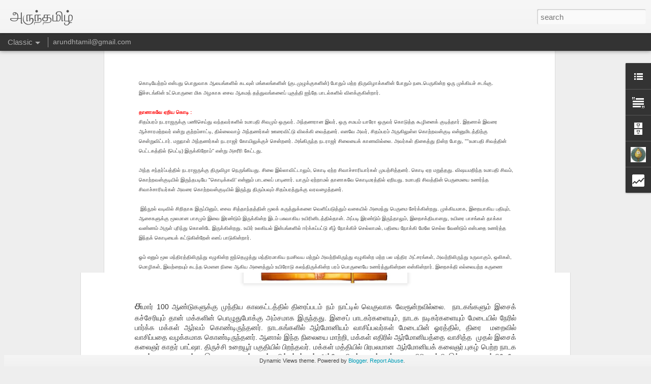

--- FILE ---
content_type: text/html; charset=UTF-8
request_url: http://arundhtamil.blogspot.com/b/stats?style=BLACK_TRANSPARENT&timeRange=ALL_TIME&token=APq4FmA_RfuNNdBf8dvSXqbnsiigRsx-Wtt7OeiunGL0imR5Qwj488KII-DCGtMoCvLzQYU4oRSAZDthgHj6IAri1pf2wZMBbA&v=0&action=initial&widgetId=Stats1&responseType=js
body_size: 260
content:
{"total":882043,"sparklineOptions":{"backgroundColor":{"fillOpacity":0.1,"fill":"#000000"},"series":[{"areaOpacity":0.3,"color":"#202020"}]},"sparklineData":[[0,19],[1,28],[2,21],[3,24],[4,27],[5,21],[6,30],[7,30],[8,22],[9,22],[10,28],[11,28],[12,53],[13,41],[14,25],[15,15],[16,40],[17,20],[18,28],[19,23],[20,21],[21,12],[22,17],[23,23],[24,59],[25,90],[26,36],[27,99],[28,31],[29,1]],"nextTickMs":1200000}

--- FILE ---
content_type: text/html; charset=UTF-8
request_url: http://arundhtamil.blogspot.com/b/stats?style=BLACK_TRANSPARENT&timeRange=ALL_TIME&token=APq4FmCwe_KsCfG37P1N67_Nixqjll71za67Bz02YK260lFFLMZGXBWIXET3TXMKSfZp21iacX-D2H1Qz73QOUvg2Ye0Cp0GZw&v=0&action=initial&widgetId=Stats1&responseType=js
body_size: 260
content:
{"total":882043,"sparklineOptions":{"backgroundColor":{"fillOpacity":0.1,"fill":"#000000"},"series":[{"areaOpacity":0.3,"color":"#202020"}]},"sparklineData":[[0,19],[1,28],[2,21],[3,24],[4,27],[5,21],[6,30],[7,30],[8,22],[9,22],[10,28],[11,28],[12,53],[13,41],[14,25],[15,15],[16,40],[17,20],[18,28],[19,23],[20,21],[21,12],[22,17],[23,23],[24,59],[25,90],[26,36],[27,99],[28,31],[29,1]],"nextTickMs":1200000}

--- FILE ---
content_type: text/html; charset=UTF-8
request_url: http://arundhtamil.blogspot.com/2025/05/338.html?dynamicviews=1&v=0
body_size: 5101
content:
<!DOCTYPE html>
<html class='v2' dir='ltr' lang='en-GB'>
<head>
<link href='https://www.blogger.com/static/v1/widgets/335934321-css_bundle_v2.css' rel='stylesheet' type='text/css'/>
<meta content='text/html; charset=UTF-8' http-equiv='Content-Type'/>
<meta content='blogger' name='generator'/>
<link href='http://arundhtamil.blogspot.com/favicon.ico' rel='icon' type='image/x-icon'/>
<link href='http://arundhtamil.blogspot.com/2025/05/338.html' rel='canonical'/>
<link rel="alternate" type="application/atom+xml" title="அர&#3009;ந&#3021;தம&#3007;ழ&#3021; - Atom" href="http://arundhtamil.blogspot.com/feeds/posts/default" />
<link rel="alternate" type="application/rss+xml" title="அர&#3009;ந&#3021;தம&#3007;ழ&#3021; - RSS" href="http://arundhtamil.blogspot.com/feeds/posts/default?alt=rss" />
<link rel="service.post" type="application/atom+xml" title="அர&#3009;ந&#3021;தம&#3007;ழ&#3021; - Atom" href="https://www.blogger.com/feeds/9111499974662081445/posts/default" />

<link rel="alternate" type="application/atom+xml" title="அர&#3009;ந&#3021;தம&#3007;ழ&#3021; - Atom" href="http://arundhtamil.blogspot.com/feeds/2896979177469448998/comments/default" />
<!--Can't find substitution for tag [blog.ieCssRetrofitLinks]-->
<link href='https://blogger.googleusercontent.com/img/a/AVvXsEhw97YKL8uYEbjCreI2oQD-PRE7Y3jtgFSrgLrwMZjPDBfFjO3RAcqEKlX-XYMgxNappk4AQeQSntowGwo56cp-SG5DsqSDRm5SuB40Y8oqXQZhE9Y2E3F52F75EThgjlx8iolFSo4loVUOTrontomK_57CQ-USnP-4X2kGstK45t4Zp0Y9p5fWX7suag=w338-h377' rel='image_src'/>
<meta content='http://arundhtamil.blogspot.com/2025/05/338.html' property='og:url'/>
<meta content='338.    மரண தண்டனையை மாற்றிய முருகன் பாடல்' property='og:title'/>
<meta content='a blog about the tamil heritage, tamil language, tamil philoshophy, tamil literature.' property='og:description'/>
<meta content='https://blogger.googleusercontent.com/img/a/AVvXsEhw97YKL8uYEbjCreI2oQD-PRE7Y3jtgFSrgLrwMZjPDBfFjO3RAcqEKlX-XYMgxNappk4AQeQSntowGwo56cp-SG5DsqSDRm5SuB40Y8oqXQZhE9Y2E3F52F75EThgjlx8iolFSo4loVUOTrontomK_57CQ-USnP-4X2kGstK45t4Zp0Y9p5fWX7suag=w1200-h630-p-k-no-nu' property='og:image'/>
<title>அர&#3009;ந&#3021;தம&#3007;ழ&#3021;: 338.    மரண தண&#3021;டன&#3016;ய&#3016; ம&#3006;ற&#3021;ற&#3007;ய ம&#3009;ர&#3009;கன&#3021; ப&#3006;டல&#3021;</title>
<meta content='!' name='fragment'/>
<meta content='dynamic' name='blogger-template'/>
<meta content='IE=9,chrome=1' http-equiv='X-UA-Compatible'/>
<meta content='initial-scale=1.0, maximum-scale=1.0, user-scalable=no, width=device-width' name='viewport'/>
<style id='page-skin-1' type='text/css'><!--
/*-----------------------------------------------
Blogger Template Style
Name: Dynamic Views
----------------------------------------------- */
/* Variable definitions
====================
<Variable name="keycolor" description="Main Color" type="color" default="#ffffff"
variants="#2b256f,#00b2b4,#4ba976,#696f00,#b38f00,#f07300,#d0422c,#f37a86,#7b5341"/>
<Group description="Page">
<Variable name="page.text.font" description="Font" type="font"
default="'Helvetica Neue Light', HelveticaNeue-Light, 'Helvetica Neue', Helvetica, Arial, sans-serif"/>
<Variable name="page.text.color" description="Text Color" type="color"
default="#333333" variants="#333333"/>
<Variable name="body.background.color" description="Background Color" type="color"
default="#EEEEEE"
variants="#dfdfea,#d9f4f4,#e4f2eb,#e9ead9,#f4eed9,#fdead9,#f8e3e0,#fdebed,#ebe5e3"/>
</Group>
<Variable name="body.background" description="Body Background" type="background"
color="#EEEEEE" default="$(color) none repeat scroll top left"/>
<Group description="Header">
<Variable name="header.background.color" description="Background Color" type="color"
default="#F3F3F3" variants="#F3F3F3"/>
</Group>
<Group description="Header Bar">
<Variable name="primary.color" description="Background Color" type="color"
default="#333333" variants="#2b256f,#00b2b4,#4ba976,#696f00,#b38f00,#f07300,#d0422c,#f37a86,#7b5341"/>
<Variable name="menu.font" description="Font" type="font"
default="'Helvetica Neue Light', HelveticaNeue-Light, 'Helvetica Neue', Helvetica, Arial, sans-serif"/>
<Variable name="menu.text.color" description="Text Color" type="color"
default="#FFFFFF" variants="#FFFFFF"/>
</Group>
<Group description="Links">
<Variable name="link.font" description="Link Text" type="font"
default="'Helvetica Neue Light', HelveticaNeue-Light, 'Helvetica Neue', Helvetica, Arial, sans-serif"/>
<Variable name="link.color" description="Link Color" type="color"
default="#009EB8"
variants="#2b256f,#00b2b4,#4ba976,#696f00,#b38f00,#f07300,#d0422c,#f37a86,#7b5341"/>
<Variable name="link.hover.color" description="Link Hover Color" type="color"
default="#009EB8"
variants="#2b256f,#00b2b4,#4ba976,#696f00,#b38f00,#f07300,#d0422c,#f37a86,#7b5341"/>
<Variable name="link.visited.color" description="Link Visited Color" type="color"
default="#009EB8"
variants="#2b256f,#00b2b4,#4ba976,#696f00,#b38f00,#f07300,#d0422c,#f37a86,#7b5341"/>
</Group>
<Group description="Blog Title">
<Variable name="blog.title.font" description="Font" type="font"
default="'Helvetica Neue Light', HelveticaNeue-Light, 'Helvetica Neue', Helvetica, Arial, sans-serif"/>
<Variable name="blog.title.color" description="Color" type="color"
default="#555555" variants="#555555"/>
</Group>
<Group description="Blog Description">
<Variable name="blog.description.font" description="Font" type="font"
default="'Helvetica Neue Light', HelveticaNeue-Light, 'Helvetica Neue', Helvetica, Arial, sans-serif"/>
<Variable name="blog.description.color" description="Color" type="color"
default="#555555" variants="#555555"/>
</Group>
<Group description="Post Title">
<Variable name="post.title.font" description="Font" type="font"
default="'Helvetica Neue Light', HelveticaNeue-Light, 'Helvetica Neue', Helvetica, Arial, sans-serif"/>
<Variable name="post.title.color" description="Color" type="color"
default="#333333" variants="#333333"/>
</Group>
<Group description="Date Ribbon">
<Variable name="ribbon.color" description="Color" type="color"
default="#666666" variants="#2b256f,#00b2b4,#4ba976,#696f00,#b38f00,#f07300,#d0422c,#f37a86,#7b5341"/>
<Variable name="ribbon.hover.color" description="Hover Color" type="color"
default="#AD3A2B" variants="#AD3A2B"/>
</Group>
<Variable name="blitzview" description="Initial view type" type="string" default="sidebar"/>
*/
/* BEGIN CUT */
{
"font:Text": "'Helvetica Neue Light', HelveticaNeue-Light, 'Helvetica Neue', Helvetica, Arial, sans-serif",
"color:Text": "#333333",
"image:Background": "#EEEEEE none repeat scroll top left",
"color:Background": "#EEEEEE",
"color:Header Background": "#F3F3F3",
"color:Primary": "#333333",
"color:Menu Text": "#FFFFFF",
"font:Menu": "'Helvetica Neue Light', HelveticaNeue-Light, 'Helvetica Neue', Helvetica, Arial, sans-serif",
"font:Link": "'Helvetica Neue Light', HelveticaNeue-Light, 'Helvetica Neue', Helvetica, Arial, sans-serif",
"color:Link": "#009EB8",
"color:Link Visited": "#009EB8",
"color:Link Hover": "#009EB8",
"font:Blog Title": "'Helvetica Neue Light', HelveticaNeue-Light, 'Helvetica Neue', Helvetica, Arial, sans-serif",
"color:Blog Title": "#555555",
"font:Blog Description": "'Helvetica Neue Light', HelveticaNeue-Light, 'Helvetica Neue', Helvetica, Arial, sans-serif",
"color:Blog Description": "#555555",
"font:Post Title": "'Helvetica Neue Light', HelveticaNeue-Light, 'Helvetica Neue', Helvetica, Arial, sans-serif",
"color:Post Title": "#333333",
"color:Ribbon": "#666666",
"color:Ribbon Hover": "#AD3A2B",
"view": "classic"
}
/* END CUT */

--></style>
<style id='template-skin-1' type='text/css'><!--
body {
min-width: 960px;
}
.column-center-outer {
margin-top: 46px;
}
.content-outer, .content-fauxcolumn-outer, .region-inner {
min-width: 960px;
max-width: 960px;
_width: 960px;
}
.main-inner .columns {
padding-left: 0;
padding-right: 310px;
}
.main-inner .fauxcolumn-center-outer {
left: 0;
right: 310px;
/* IE6 does not respect left and right together */
_width: expression(this.parentNode.offsetWidth -
parseInt("0") -
parseInt("310px") + 'px');
}
.main-inner .fauxcolumn-left-outer {
width: 0;
}
.main-inner .fauxcolumn-right-outer {
width: 310px;
}
.main-inner .column-left-outer {
width: 0;
right: 100%;
margin-left: -0;
}
.main-inner .column-right-outer {
width: 310px;
margin-right: -310px;
}
#layout {
min-width: 0;
}
#layout .content-outer {
min-width: 0;
width: 800px;
}
#layout .region-inner {
min-width: 0;
width: auto;
}
--></style>
<script src='//www.blogblog.com/dynamicviews/6e0d22adcfa5abea/js/common.js' type='text/javascript'></script>
<script src='//www.blogblog.com/dynamicviews/6e0d22adcfa5abea/js/languages/lang__en_gb.js' type='text/javascript'></script>
<script src='//www.blogblog.com/dynamicviews/6e0d22adcfa5abea/js/classic.js' type='text/javascript'></script>
<script src='//www.blogblog.com/dynamicviews/4224c15c4e7c9321/js/comments.js'></script>
<link href='https://www.blogger.com/dyn-css/authorization.css?targetBlogID=9111499974662081445&amp;zx=59302a8f-dbbd-40d7-8209-d158da0f1db9' media='none' onload='if(media!=&#39;all&#39;)media=&#39;all&#39;' rel='stylesheet'/><noscript><link href='https://www.blogger.com/dyn-css/authorization.css?targetBlogID=9111499974662081445&amp;zx=59302a8f-dbbd-40d7-8209-d158da0f1db9' rel='stylesheet'/></noscript>
<meta name='google-adsense-platform-account' content='ca-host-pub-1556223355139109'/>
<meta name='google-adsense-platform-domain' content='blogspot.com'/>

</head>
<body class='variant-classic'>
<div class='content'>
<div class='content-outer'>
<div class='fauxborder-left content-fauxborder-left'>
<div class='content-inner'>
<div class='main-outer'>
<div class='fauxborder-left main-fauxborder-left'>
<div class='region-inner main-inner'>
<div class='columns fauxcolumns'>
<div class='column-center-outer'>
<div class='column-center-inner'>
<div class='main section' id='main'>
</div>
</div>
</div>
<div class='column-right-outer'>
<div class='column-right-inner'>
<aside>
<div class='sidebar section' id='sidebar-right-1'>
</div>
</aside>
</div>
</div>
<div style='clear: both'></div>
</div>
</div>
</div>
</div>
</div>
</div>
</div>
</div>
<script language='javascript' type='text/javascript'>
        window.onload = function() {
          blogger.ui().configure().view();
        };
      </script>

<script type="text/javascript" src="https://www.blogger.com/static/v1/widgets/2028843038-widgets.js"></script>
<script type='text/javascript'>
window['__wavt'] = 'AOuZoY47KimpheMXJENKyG7zTEoBmGMumw:1769049505195';_WidgetManager._Init('//www.blogger.com/rearrange?blogID\x3d9111499974662081445','//arundhtamil.blogspot.com/2025/05/338.html','9111499974662081445');
_WidgetManager._SetDataContext([{'name': 'blog', 'data': {'blogId': '9111499974662081445', 'title': '\u0b85\u0bb0\u0bc1\u0ba8\u0bcd\u0ba4\u0bae\u0bbf\u0bb4\u0bcd', 'url': 'http://arundhtamil.blogspot.com/2025/05/338.html', 'canonicalUrl': 'http://arundhtamil.blogspot.com/2025/05/338.html', 'homepageUrl': 'http://arundhtamil.blogspot.com/', 'searchUrl': 'http://arundhtamil.blogspot.com/search', 'canonicalHomepageUrl': 'http://arundhtamil.blogspot.com/', 'blogspotFaviconUrl': 'http://arundhtamil.blogspot.com/favicon.ico', 'bloggerUrl': 'https://www.blogger.com', 'hasCustomDomain': false, 'httpsEnabled': true, 'enabledCommentProfileImages': true, 'gPlusViewType': 'FILTERED_POSTMOD', 'adultContent': false, 'analyticsAccountNumber': '', 'encoding': 'UTF-8', 'locale': 'en-GB', 'localeUnderscoreDelimited': 'en_gb', 'languageDirection': 'ltr', 'isPrivate': false, 'isMobile': false, 'isMobileRequest': false, 'mobileClass': '', 'isPrivateBlog': false, 'isDynamicViewsAvailable': true, 'feedLinks': '\x3clink rel\x3d\x22alternate\x22 type\x3d\x22application/atom+xml\x22 title\x3d\x22\u0b85\u0bb0\u0bc1\u0ba8\u0bcd\u0ba4\u0bae\u0bbf\u0bb4\u0bcd - Atom\x22 href\x3d\x22http://arundhtamil.blogspot.com/feeds/posts/default\x22 /\x3e\n\x3clink rel\x3d\x22alternate\x22 type\x3d\x22application/rss+xml\x22 title\x3d\x22\u0b85\u0bb0\u0bc1\u0ba8\u0bcd\u0ba4\u0bae\u0bbf\u0bb4\u0bcd - RSS\x22 href\x3d\x22http://arundhtamil.blogspot.com/feeds/posts/default?alt\x3drss\x22 /\x3e\n\x3clink rel\x3d\x22service.post\x22 type\x3d\x22application/atom+xml\x22 title\x3d\x22\u0b85\u0bb0\u0bc1\u0ba8\u0bcd\u0ba4\u0bae\u0bbf\u0bb4\u0bcd - Atom\x22 href\x3d\x22https://www.blogger.com/feeds/9111499974662081445/posts/default\x22 /\x3e\n\n\x3clink rel\x3d\x22alternate\x22 type\x3d\x22application/atom+xml\x22 title\x3d\x22\u0b85\u0bb0\u0bc1\u0ba8\u0bcd\u0ba4\u0bae\u0bbf\u0bb4\u0bcd - Atom\x22 href\x3d\x22http://arundhtamil.blogspot.com/feeds/2896979177469448998/comments/default\x22 /\x3e\n', 'meTag': '', 'adsenseHostId': 'ca-host-pub-1556223355139109', 'adsenseHasAds': false, 'adsenseAutoAds': false, 'boqCommentIframeForm': true, 'loginRedirectParam': '', 'view': '', 'dynamicViewsCommentsSrc': '//www.blogblog.com/dynamicviews/4224c15c4e7c9321/js/comments.js', 'dynamicViewsScriptSrc': '//www.blogblog.com/dynamicviews/6e0d22adcfa5abea', 'plusOneApiSrc': 'https://apis.google.com/js/platform.js', 'disableGComments': true, 'interstitialAccepted': false, 'sharing': {'platforms': [{'name': 'Get link', 'key': 'link', 'shareMessage': 'Get link', 'target': ''}, {'name': 'Facebook', 'key': 'facebook', 'shareMessage': 'Share to Facebook', 'target': 'facebook'}, {'name': 'BlogThis!', 'key': 'blogThis', 'shareMessage': 'BlogThis!', 'target': 'blog'}, {'name': 'X', 'key': 'twitter', 'shareMessage': 'Share to X', 'target': 'twitter'}, {'name': 'Pinterest', 'key': 'pinterest', 'shareMessage': 'Share to Pinterest', 'target': 'pinterest'}, {'name': 'Email', 'key': 'email', 'shareMessage': 'Email', 'target': 'email'}], 'disableGooglePlus': true, 'googlePlusShareButtonWidth': 0, 'googlePlusBootstrap': '\x3cscript type\x3d\x22text/javascript\x22\x3ewindow.___gcfg \x3d {\x27lang\x27: \x27en_GB\x27};\x3c/script\x3e'}, 'hasCustomJumpLinkMessage': false, 'jumpLinkMessage': 'Read more', 'pageType': 'item', 'postId': '2896979177469448998', 'postImageThumbnailUrl': 'https://blogger.googleusercontent.com/img/a/AVvXsEhw97YKL8uYEbjCreI2oQD-PRE7Y3jtgFSrgLrwMZjPDBfFjO3RAcqEKlX-XYMgxNappk4AQeQSntowGwo56cp-SG5DsqSDRm5SuB40Y8oqXQZhE9Y2E3F52F75EThgjlx8iolFSo4loVUOTrontomK_57CQ-USnP-4X2kGstK45t4Zp0Y9p5fWX7suag\x3ds72-w338-c-h377', 'postImageUrl': 'https://blogger.googleusercontent.com/img/a/AVvXsEhw97YKL8uYEbjCreI2oQD-PRE7Y3jtgFSrgLrwMZjPDBfFjO3RAcqEKlX-XYMgxNappk4AQeQSntowGwo56cp-SG5DsqSDRm5SuB40Y8oqXQZhE9Y2E3F52F75EThgjlx8iolFSo4loVUOTrontomK_57CQ-USnP-4X2kGstK45t4Zp0Y9p5fWX7suag\x3dw338-h377', 'pageName': '338.    \u0bae\u0bb0\u0ba3 \u0ba4\u0ba3\u0bcd\u0b9f\u0ba9\u0bc8\u0baf\u0bc8 \u0bae\u0bbe\u0bb1\u0bcd\u0bb1\u0bbf\u0baf \u0bae\u0bc1\u0bb0\u0bc1\u0b95\u0ba9\u0bcd \u0baa\u0bbe\u0b9f\u0bb2\u0bcd', 'pageTitle': '\u0b85\u0bb0\u0bc1\u0ba8\u0bcd\u0ba4\u0bae\u0bbf\u0bb4\u0bcd: 338.    \u0bae\u0bb0\u0ba3 \u0ba4\u0ba3\u0bcd\u0b9f\u0ba9\u0bc8\u0baf\u0bc8 \u0bae\u0bbe\u0bb1\u0bcd\u0bb1\u0bbf\u0baf \u0bae\u0bc1\u0bb0\u0bc1\u0b95\u0ba9\u0bcd \u0baa\u0bbe\u0b9f\u0bb2\u0bcd', 'metaDescription': ''}}, {'name': 'features', 'data': {}}, {'name': 'messages', 'data': {'edit': 'Edit', 'linkCopiedToClipboard': 'Link copied to clipboard', 'ok': 'Ok', 'postLink': 'Post link'}}, {'name': 'skin', 'data': {'vars': {'link_color': '#009EB8', 'post_title_color': '#333333', 'blog_description_font': '\x27Helvetica Neue Light\x27, HelveticaNeue-Light, \x27Helvetica Neue\x27, Helvetica, Arial, sans-serif', 'body_background_color': '#EEEEEE', 'ribbon_color': '#666666', 'body_background': '#EEEEEE none repeat scroll top left', 'blitzview': 'classic', 'link_visited_color': '#009EB8', 'link_hover_color': '#009EB8', 'header_background_color': '#F3F3F3', 'keycolor': '#ffffff', 'page_text_font': '\x27Helvetica Neue Light\x27, HelveticaNeue-Light, \x27Helvetica Neue\x27, Helvetica, Arial, sans-serif', 'blog_title_color': '#555555', 'ribbon_hover_color': '#AD3A2B', 'blog_title_font': '\x27Helvetica Neue Light\x27, HelveticaNeue-Light, \x27Helvetica Neue\x27, Helvetica, Arial, sans-serif', 'link_font': '\x27Helvetica Neue Light\x27, HelveticaNeue-Light, \x27Helvetica Neue\x27, Helvetica, Arial, sans-serif', 'menu_font': '\x27Helvetica Neue Light\x27, HelveticaNeue-Light, \x27Helvetica Neue\x27, Helvetica, Arial, sans-serif', 'primary_color': '#333333', 'page_text_color': '#333333', 'post_title_font': '\x27Helvetica Neue Light\x27, HelveticaNeue-Light, \x27Helvetica Neue\x27, Helvetica, Arial, sans-serif', 'blog_description_color': '#555555', 'menu_text_color': '#FFFFFF'}, 'override': '', 'url': 'blitz.css'}}, {'name': 'template', 'data': {'name': 'Dynamic Views', 'localizedName': 'Dynamic Views', 'isResponsive': false, 'isAlternateRendering': false, 'isCustom': false, 'variant': 'classic', 'variantId': 'classic'}}, {'name': 'view', 'data': {'classic': {'name': 'classic', 'url': '?view\x3dclassic'}, 'flipcard': {'name': 'flipcard', 'url': '?view\x3dflipcard'}, 'magazine': {'name': 'magazine', 'url': '?view\x3dmagazine'}, 'mosaic': {'name': 'mosaic', 'url': '?view\x3dmosaic'}, 'sidebar': {'name': 'sidebar', 'url': '?view\x3dsidebar'}, 'snapshot': {'name': 'snapshot', 'url': '?view\x3dsnapshot'}, 'timeslide': {'name': 'timeslide', 'url': '?view\x3dtimeslide'}, 'isMobile': false, 'title': '338.    \u0bae\u0bb0\u0ba3 \u0ba4\u0ba3\u0bcd\u0b9f\u0ba9\u0bc8\u0baf\u0bc8 \u0bae\u0bbe\u0bb1\u0bcd\u0bb1\u0bbf\u0baf \u0bae\u0bc1\u0bb0\u0bc1\u0b95\u0ba9\u0bcd \u0baa\u0bbe\u0b9f\u0bb2\u0bcd', 'description': 'a blog about the tamil heritage, tamil language, tamil philoshophy, tamil literature.', 'featuredImage': 'https://blogger.googleusercontent.com/img/a/AVvXsEhw97YKL8uYEbjCreI2oQD-PRE7Y3jtgFSrgLrwMZjPDBfFjO3RAcqEKlX-XYMgxNappk4AQeQSntowGwo56cp-SG5DsqSDRm5SuB40Y8oqXQZhE9Y2E3F52F75EThgjlx8iolFSo4loVUOTrontomK_57CQ-USnP-4X2kGstK45t4Zp0Y9p5fWX7suag\x3dw338-h377', 'url': 'http://arundhtamil.blogspot.com/2025/05/338.html', 'type': 'item', 'isSingleItem': true, 'isMultipleItems': false, 'isError': false, 'isPage': false, 'isPost': true, 'isHomepage': false, 'isArchive': false, 'isLabelSearch': false, 'postId': 2896979177469448998}}]);
_WidgetManager._RegisterWidget('_BlogView', new _WidgetInfo('Blog1', 'main', document.getElementById('Blog1'), {'cmtInteractionsEnabled': false, 'lightboxEnabled': true, 'lightboxModuleUrl': 'https://www.blogger.com/static/v1/jsbin/1887219187-lbx__en_gb.js', 'lightboxCssUrl': 'https://www.blogger.com/static/v1/v-css/828616780-lightbox_bundle.css'}, 'displayModeFull'));
_WidgetManager._RegisterWidget('_HeaderView', new _WidgetInfo('Header1', 'sidebar-right-1', document.getElementById('Header1'), {}, 'displayModeFull'));
_WidgetManager._RegisterWidget('_FollowersView', new _WidgetInfo('Followers1', 'sidebar-right-1', document.getElementById('Followers1'), {}, 'displayModeFull'));
_WidgetManager._RegisterWidget('_BlogListView', new _WidgetInfo('BlogList1', 'sidebar-right-1', document.getElementById('BlogList1'), {'numItemsToShow': 0, 'totalItems': 0}, 'displayModeFull'));
_WidgetManager._RegisterWidget('_TextView', new _WidgetInfo('Text1', 'sidebar-right-1', document.getElementById('Text1'), {}, 'displayModeFull'));
_WidgetManager._RegisterWidget('_PageListView', new _WidgetInfo('PageList1', 'sidebar-right-1', document.getElementById('PageList1'), {'title': 'Contact us at :', 'links': [{'isCurrentPage': false, 'href': 'http://arundhtamil.blogspot.com/', 'title': 'arundhtamil@gmail.com'}], 'mobile': false, 'showPlaceholder': true, 'hasCurrentPage': false}, 'displayModeFull'));
_WidgetManager._RegisterWidget('_BlogArchiveView', new _WidgetInfo('BlogArchive1', 'sidebar-right-1', document.getElementById('BlogArchive1'), {'languageDirection': 'ltr', 'loadingMessage': 'Loading\x26hellip;'}, 'displayModeFull'));
_WidgetManager._RegisterWidget('_ProfileView', new _WidgetInfo('Profile1', 'sidebar-right-1', document.getElementById('Profile1'), {}, 'displayModeFull'));
_WidgetManager._RegisterWidget('_BlogSearchView', new _WidgetInfo('BlogSearch1', 'sidebar-right-1', document.getElementById('BlogSearch1'), {}, 'displayModeFull'));
_WidgetManager._RegisterWidget('_StatsView', new _WidgetInfo('Stats1', 'sidebar-right-1', document.getElementById('Stats1'), {'title': 'Total Pageviews', 'showGraphicalCounter': false, 'showAnimatedCounter': false, 'showSparkline': false, 'statsUrl': '//arundhtamil.blogspot.com/b/stats?style\x3dBLACK_TRANSPARENT\x26timeRange\x3dALL_TIME\x26token\x3dAPq4FmAs8p5TVyZvWED2PSFVUf5Lit9Uoyvm-AxQTl4DmjwA8BGAUDMEMDaLAnRAZfVfOth3_jQQA8SO8PzfbuDx0uehqL997w'}, 'displayModeFull'));
_WidgetManager._RegisterWidget('_NavbarView', new _WidgetInfo('Navbar1', 'sidebar-right-1', document.getElementById('Navbar1'), {}, 'displayModeFull'));
_WidgetManager._RegisterWidget('_AttributionView', new _WidgetInfo('Attribution1', 'sidebar-right-1', document.getElementById('Attribution1'), {}, 'displayModeFull'));
</script>
</body>
</html>

--- FILE ---
content_type: text/javascript; charset=UTF-8
request_url: http://arundhtamil.blogspot.com/?v=0&action=initial&widgetId=Stats1&responseType=js&xssi_token=AOuZoY66fCSLfNKRi9O0StFOUDbfqCr5-A%3A1769049501907
body_size: 384
content:
try {
_WidgetManager._HandleControllerResult('Stats1', 'initial',{'title': 'Total Pageviews', 'showGraphicalCounter': false, 'showAnimatedCounter': false, 'showSparkline': false, 'statsUrl': '//arundhtamil.blogspot.com/b/stats?style\x3dBLACK_TRANSPARENT\x26timeRange\x3dALL_TIME\x26token\x3dAPq4FmA_RfuNNdBf8dvSXqbnsiigRsx-Wtt7OeiunGL0imR5Qwj488KII-DCGtMoCvLzQYU4oRSAZDthgHj6IAri1pf2wZMBbA'});
} catch (e) {
  if (typeof log != 'undefined') {
    log('HandleControllerResult failed: ' + e);
  }
}


--- FILE ---
content_type: text/javascript; charset=UTF-8
request_url: http://arundhtamil.blogspot.com/?v=0&action=initial&widgetId=Stats1&responseType=js&xssi_token=AOuZoY66fCSLfNKRi9O0StFOUDbfqCr5-A%3A1769049501907
body_size: 383
content:
try {
_WidgetManager._HandleControllerResult('Stats1', 'initial',{'title': 'Total Pageviews', 'showGraphicalCounter': false, 'showAnimatedCounter': false, 'showSparkline': false, 'statsUrl': '//arundhtamil.blogspot.com/b/stats?style\x3dBLACK_TRANSPARENT\x26timeRange\x3dALL_TIME\x26token\x3dAPq4FmCwe_KsCfG37P1N67_Nixqjll71za67Bz02YK260lFFLMZGXBWIXET3TXMKSfZp21iacX-D2H1Qz73QOUvg2Ye0Cp0GZw'});
} catch (e) {
  if (typeof log != 'undefined') {
    log('HandleControllerResult failed: ' + e);
  }
}
